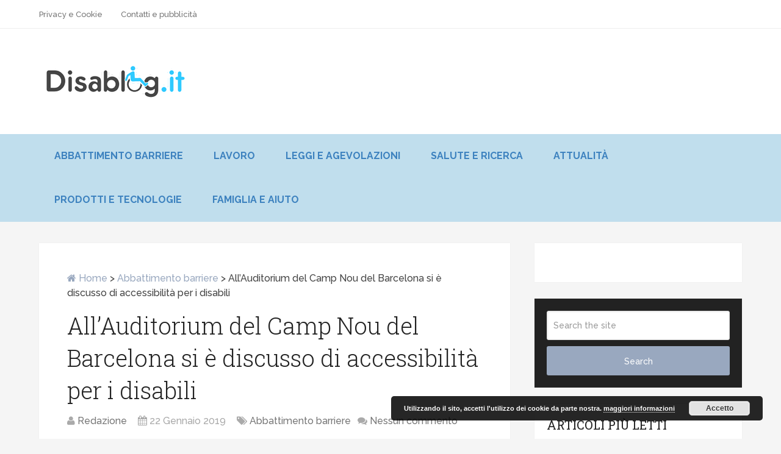

--- FILE ---
content_type: text/html; charset=UTF-8
request_url: https://www.disablog.it/allauditorium-del-camp-nou-del-barcelona-si-e-discusso-di-accessibilita-per-i-disabili/
body_size: 10964
content:
<!DOCTYPE html><html class="no-js" lang="it-IT"><head><meta charset="UTF-8" /><link media="all" href="https://www.disablog.it/wp-content/cache/autoptimize/css/autoptimize_384a27785e8d46b316f45ee7cf6dbaa8.css" rel="stylesheet"><title>All&#039;Auditorium del Camp Nou del Barcelona si è discusso di accessibilità per i disabili</title><meta http-equiv="Content-Type" content="text/html; charset=UTF-8" /><link rel="apple-touch-icon" href="https://www.disablog.it/wp-content/themes/schema/images/apple-touch-icon.png" /><meta name="viewport" content="width=device-width, initial-scale=1, maximum-scale=1"><meta name="apple-mobile-web-app-capable" content="yes"><meta name="apple-mobile-web-app-status-bar-style" content="black"><meta itemprop="name" content="Disablog.it" /><meta itemprop="url" content="https://www.disablog.it" /><meta itemprop="creator accountablePerson" content=" " /><link rel="pingback" href="" /><meta name='robots' content='index, follow, max-image-preview:large, max-snippet:-1, max-video-preview:-1' /> <script type="text/javascript">document.documentElement.className = document.documentElement.className.replace( /\bno-js\b/,'js' );</script> <title>All&#039;Auditorium del Camp Nou del Barcelona si è discusso di accessibilità per i disabili</title><link rel="canonical" href="https://www.disablog.it/allauditorium-del-camp-nou-del-barcelona-si-e-discusso-di-accessibilita-per-i-disabili/" /><meta property="og:locale" content="it_IT" /><meta property="og:type" content="article" /><meta property="og:title" content="All&#039;Auditorium del Camp Nou del Barcelona si è discusso di accessibilità per i disabili" /><meta property="og:description" content="Il 15 e il 16 gennaio, presso l&#8217;Auditorium del Camp Nou, si è tenuta la prima riunione DAO (Disability Access Officers) tra diversi club, federazioni e leghe del Centro per l&#8217;accesso al calcio in Europa (CAFE), un organo consultivo associato alla UEFA istituito per garantire che i tifosi disabili delle 55 associazioni europee possano partecipare alle partite di calcio in modo integrativo e senza problemi. Emili Rousaud, direttore del FC Barcelona ed in qualità di direttore dell&#8217;Ufficio servizi specializzati del club, ha dato il benvenuto ai rappresentanti di 18 club e 12 federazioni, leghe e altre organizzazioni invitate a partecipare" /><meta property="og:url" content="https://www.disablog.it/allauditorium-del-camp-nou-del-barcelona-si-e-discusso-di-accessibilita-per-i-disabili/" /><meta property="og:site_name" content="Disablog.it" /><meta property="article:published_time" content="2019-01-22T18:50:01+00:00" /><meta property="og:image" content="https://www.disablog.it/wp-content/uploads/2019/01/stadio.jpg" /><meta property="og:image:width" content="800" /><meta property="og:image:height" content="534" /><meta property="og:image:type" content="image/jpeg" /><meta name="author" content="Redazione" /><meta name="twitter:card" content="summary_large_image" /><meta name="twitter:label1" content="Scritto da" /><meta name="twitter:data1" content="Redazione" /><meta name="twitter:label2" content="Tempo di lettura stimato" /><meta name="twitter:data2" content="2 minuti" /> <script type="application/ld+json" class="yoast-schema-graph">{"@context":"https://schema.org","@graph":[{"@type":"WebPage","@id":"https://www.disablog.it/allauditorium-del-camp-nou-del-barcelona-si-e-discusso-di-accessibilita-per-i-disabili/","url":"https://www.disablog.it/allauditorium-del-camp-nou-del-barcelona-si-e-discusso-di-accessibilita-per-i-disabili/","name":"All'Auditorium del Camp Nou del Barcelona si è discusso di accessibilità per i disabili","isPartOf":{"@id":"https://www.disablog.it/#website"},"primaryImageOfPage":{"@id":"https://www.disablog.it/allauditorium-del-camp-nou-del-barcelona-si-e-discusso-di-accessibilita-per-i-disabili/#primaryimage"},"image":{"@id":"https://www.disablog.it/allauditorium-del-camp-nou-del-barcelona-si-e-discusso-di-accessibilita-per-i-disabili/#primaryimage"},"thumbnailUrl":"https://www.disablog.it/wp-content/uploads/2019/01/stadio.jpg","datePublished":"2019-01-22T18:50:01+00:00","author":{"@id":"https://www.disablog.it/#/schema/person/1f56cf9fd878859ecf73ee763a999f4e"},"breadcrumb":{"@id":"https://www.disablog.it/allauditorium-del-camp-nou-del-barcelona-si-e-discusso-di-accessibilita-per-i-disabili/#breadcrumb"},"inLanguage":"it-IT","potentialAction":[{"@type":"ReadAction","target":["https://www.disablog.it/allauditorium-del-camp-nou-del-barcelona-si-e-discusso-di-accessibilita-per-i-disabili/"]}]},{"@type":"ImageObject","inLanguage":"it-IT","@id":"https://www.disablog.it/allauditorium-del-camp-nou-del-barcelona-si-e-discusso-di-accessibilita-per-i-disabili/#primaryimage","url":"https://www.disablog.it/wp-content/uploads/2019/01/stadio.jpg","contentUrl":"https://www.disablog.it/wp-content/uploads/2019/01/stadio.jpg","width":800,"height":534,"caption":"stadio"},{"@type":"BreadcrumbList","@id":"https://www.disablog.it/allauditorium-del-camp-nou-del-barcelona-si-e-discusso-di-accessibilita-per-i-disabili/#breadcrumb","itemListElement":[{"@type":"ListItem","position":1,"name":"Home","item":"https://www.disablog.it/"},{"@type":"ListItem","position":2,"name":"All&#8217;Auditorium del Camp Nou del Barcelona si è discusso di accessibilità per i disabili"}]},{"@type":"WebSite","@id":"https://www.disablog.it/#website","url":"https://www.disablog.it/","name":"Disablog.it","description":"","potentialAction":[{"@type":"SearchAction","target":{"@type":"EntryPoint","urlTemplate":"https://www.disablog.it/?s={search_term_string}"},"query-input":{"@type":"PropertyValueSpecification","valueRequired":true,"valueName":"search_term_string"}}],"inLanguage":"it-IT"},{"@type":"Person","@id":"https://www.disablog.it/#/schema/person/1f56cf9fd878859ecf73ee763a999f4e","name":"Redazione","image":{"@type":"ImageObject","inLanguage":"it-IT","@id":"https://www.disablog.it/#/schema/person/image/","url":"https://secure.gravatar.com/avatar/34982ee729da869cee7a31ae288e4b2f8456408f183867f2e15cf04e07a62d97?s=96&d=mm&r=g","contentUrl":"https://secure.gravatar.com/avatar/34982ee729da869cee7a31ae288e4b2f8456408f183867f2e15cf04e07a62d97?s=96&d=mm&r=g","caption":"Redazione"}}]}</script> <link rel="alternate" type="application/rss+xml" title="Disablog.it &raquo; Feed" href="https://www.disablog.it/feed/" /><link rel="alternate" type="application/rss+xml" title="Disablog.it &raquo; Feed dei commenti" href="https://www.disablog.it/comments/feed/" /><link rel="alternate" type="application/rss+xml" title="Disablog.it &raquo; All&#8217;Auditorium del Camp Nou del Barcelona si è discusso di accessibilità per i disabili Feed dei commenti" href="https://www.disablog.it/allauditorium-del-camp-nou-del-barcelona-si-e-discusso-di-accessibilita-per-i-disabili/feed/" /> <script type="text/javascript">window._wpemojiSettings = {"baseUrl":"https:\/\/s.w.org\/images\/core\/emoji\/16.0.1\/72x72\/","ext":".png","svgUrl":"https:\/\/s.w.org\/images\/core\/emoji\/16.0.1\/svg\/","svgExt":".svg","source":{"concatemoji":"https:\/\/www.disablog.it\/wp-includes\/js\/wp-emoji-release.min.js?ver=6.8.3"}};
/*! This file is auto-generated */
!function(s,n){var o,i,e;function c(e){try{var t={supportTests:e,timestamp:(new Date).valueOf()};sessionStorage.setItem(o,JSON.stringify(t))}catch(e){}}function p(e,t,n){e.clearRect(0,0,e.canvas.width,e.canvas.height),e.fillText(t,0,0);var t=new Uint32Array(e.getImageData(0,0,e.canvas.width,e.canvas.height).data),a=(e.clearRect(0,0,e.canvas.width,e.canvas.height),e.fillText(n,0,0),new Uint32Array(e.getImageData(0,0,e.canvas.width,e.canvas.height).data));return t.every(function(e,t){return e===a[t]})}function u(e,t){e.clearRect(0,0,e.canvas.width,e.canvas.height),e.fillText(t,0,0);for(var n=e.getImageData(16,16,1,1),a=0;a<n.data.length;a++)if(0!==n.data[a])return!1;return!0}function f(e,t,n,a){switch(t){case"flag":return n(e,"\ud83c\udff3\ufe0f\u200d\u26a7\ufe0f","\ud83c\udff3\ufe0f\u200b\u26a7\ufe0f")?!1:!n(e,"\ud83c\udde8\ud83c\uddf6","\ud83c\udde8\u200b\ud83c\uddf6")&&!n(e,"\ud83c\udff4\udb40\udc67\udb40\udc62\udb40\udc65\udb40\udc6e\udb40\udc67\udb40\udc7f","\ud83c\udff4\u200b\udb40\udc67\u200b\udb40\udc62\u200b\udb40\udc65\u200b\udb40\udc6e\u200b\udb40\udc67\u200b\udb40\udc7f");case"emoji":return!a(e,"\ud83e\udedf")}return!1}function g(e,t,n,a){var r="undefined"!=typeof WorkerGlobalScope&&self instanceof WorkerGlobalScope?new OffscreenCanvas(300,150):s.createElement("canvas"),o=r.getContext("2d",{willReadFrequently:!0}),i=(o.textBaseline="top",o.font="600 32px Arial",{});return e.forEach(function(e){i[e]=t(o,e,n,a)}),i}function t(e){var t=s.createElement("script");t.src=e,t.defer=!0,s.head.appendChild(t)}"undefined"!=typeof Promise&&(o="wpEmojiSettingsSupports",i=["flag","emoji"],n.supports={everything:!0,everythingExceptFlag:!0},e=new Promise(function(e){s.addEventListener("DOMContentLoaded",e,{once:!0})}),new Promise(function(t){var n=function(){try{var e=JSON.parse(sessionStorage.getItem(o));if("object"==typeof e&&"number"==typeof e.timestamp&&(new Date).valueOf()<e.timestamp+604800&&"object"==typeof e.supportTests)return e.supportTests}catch(e){}return null}();if(!n){if("undefined"!=typeof Worker&&"undefined"!=typeof OffscreenCanvas&&"undefined"!=typeof URL&&URL.createObjectURL&&"undefined"!=typeof Blob)try{var e="postMessage("+g.toString()+"("+[JSON.stringify(i),f.toString(),p.toString(),u.toString()].join(",")+"));",a=new Blob([e],{type:"text/javascript"}),r=new Worker(URL.createObjectURL(a),{name:"wpTestEmojiSupports"});return void(r.onmessage=function(e){c(n=e.data),r.terminate(),t(n)})}catch(e){}c(n=g(i,f,p,u))}t(n)}).then(function(e){for(var t in e)n.supports[t]=e[t],n.supports.everything=n.supports.everything&&n.supports[t],"flag"!==t&&(n.supports.everythingExceptFlag=n.supports.everythingExceptFlag&&n.supports[t]);n.supports.everythingExceptFlag=n.supports.everythingExceptFlag&&!n.supports.flag,n.DOMReady=!1,n.readyCallback=function(){n.DOMReady=!0}}).then(function(){return e}).then(function(){var e;n.supports.everything||(n.readyCallback(),(e=n.source||{}).concatemoji?t(e.concatemoji):e.wpemoji&&e.twemoji&&(t(e.twemoji),t(e.wpemoji)))}))}((window,document),window._wpemojiSettings);</script> <script type="text/javascript" src="https://www.disablog.it/wp-includes/js/jquery/jquery.min.js?ver=3.7.1" id="jquery-core-js"></script> <script type="text/javascript" id="customscript-js-extra">var mts_customscript = {"responsive":"1","nav_menu":"primary"};</script> <link rel="https://api.w.org/" href="https://www.disablog.it/wp-json/" /><link rel="alternate" title="JSON" type="application/json" href="https://www.disablog.it/wp-json/wp/v2/posts/1700" /><link rel="EditURI" type="application/rsd+xml" title="RSD" href="https://www.disablog.it/xmlrpc.php?rsd" /><link rel='shortlink' href='https://www.disablog.it/?p=1700' /><link rel="alternate" title="oEmbed (JSON)" type="application/json+oembed" href="https://www.disablog.it/wp-json/oembed/1.0/embed?url=https%3A%2F%2Fwww.disablog.it%2Fallauditorium-del-camp-nou-del-barcelona-si-e-discusso-di-accessibilita-per-i-disabili%2F" /><link rel="alternate" title="oEmbed (XML)" type="text/xml+oembed" href="https://www.disablog.it/wp-json/oembed/1.0/embed?url=https%3A%2F%2Fwww.disablog.it%2Fallauditorium-del-camp-nou-del-barcelona-si-e-discusso-di-accessibilita-per-i-disabili%2F&#038;format=xml" /><meta name='linkatomic-verify-code' content='fb67ebb6338787a85848746b67ab9286' /><link href="//fonts.googleapis.com/css?family=Roboto+Slab:normal|Raleway:500|Raleway:700|Roboto+Slab:300&amp;subset=latin" rel="stylesheet" type="text/css"><link rel="icon" href="https://www.disablog.it/wp-content/uploads/2025/01/cropped-logo_disablog.png-250×75-32x32.jpg" sizes="32x32" /><link rel="icon" href="https://www.disablog.it/wp-content/uploads/2025/01/cropped-logo_disablog.png-250×75-192x192.jpg" sizes="192x192" /><link rel="apple-touch-icon" href="https://www.disablog.it/wp-content/uploads/2025/01/cropped-logo_disablog.png-250×75-180x180.jpg" /><meta name="msapplication-TileImage" content="https://www.disablog.it/wp-content/uploads/2025/01/cropped-logo_disablog.png-250×75-270x270.jpg" /></head><body id ="blog" class="wp-singular post-template-default single single-post postid-1700 single-format-standard wp-theme-schema main" itemscope itemtype="http://schema.org/WebPage"><div class="main-container-wrap"><header class="main-header regular_header" role="banner" itemscope itemtype="http://schema.org/WPHeader"><div id="primary-nav"><div class="container"><div class="primary-navigation" role="navigation" itemscope itemtype="http://schema.org/SiteNavigationElement"><nav id="navigation" class="clearfix"><ul id="menu-menu-sopra" class="menu clearfix"><li id="menu-item-14" class="menu-item menu-item-type-post_type menu-item-object-page menu-item-privacy-policy"><a href="https://www.disablog.it/privacy-e-cookie/">Privacy e Cookie</a></li><li id="menu-item-729" class="menu-item menu-item-type-post_type menu-item-object-page"><a href="https://www.disablog.it/contatti-e-pubblicita/">Contatti e pubblicità</a></li></ul></nav></div></div></div><div id="regular-header"><div class="container"><div class="logo-wrap"><h2 id="logo" class="image-logo" itemprop="headline"> <a href="https://www.disablog.it"><noscript><img src="https://disablog.it/wp-content/uploads/2015/11/logo_disablog.png" alt="Disablog.it"></noscript><img class="lazyload" src='data:image/svg+xml,%3Csvg%20xmlns=%22http://www.w3.org/2000/svg%22%20viewBox=%220%200%20210%20140%22%3E%3C/svg%3E' data-src="https://disablog.it/wp-content/uploads/2015/11/logo_disablog.png" alt="Disablog.it"></a></h2></div></div></div><div id="header"><div class="container"><div class="secondary-navigation" role="navigation" itemscope itemtype="http://schema.org/SiteNavigationElement"><nav id="navigation" class="clearfix"><ul id="menu-menu-sotto" class="menu clearfix"><li class="menu-item pull"><a href="#" id="pull" class="toggle-mobile-menu">Menu</a></li><li id="menu-item-8" class="menu-item menu-item-type-taxonomy menu-item-object-category current-post-ancestor current-menu-parent current-post-parent"><a href="https://www.disablog.it/abbattimento-barriere/">Abbattimento barriere</a></li><li id="menu-item-9" class="menu-item menu-item-type-taxonomy menu-item-object-category"><a href="https://www.disablog.it/lavoro/">Lavoro</a></li><li id="menu-item-10" class="menu-item menu-item-type-taxonomy menu-item-object-category"><a href="https://www.disablog.it/leggi-e-agevolazioni/">Leggi e agevolazioni</a></li><li id="menu-item-11" class="menu-item menu-item-type-taxonomy menu-item-object-category"><a href="https://www.disablog.it/salute-e-ricerca/">Salute e ricerca</a></li><li id="menu-item-316" class="menu-item menu-item-type-taxonomy menu-item-object-category"><a href="https://www.disablog.it/attualita/">Attualità</a></li><li id="menu-item-317" class="menu-item menu-item-type-taxonomy menu-item-object-category"><a href="https://www.disablog.it/prodotti-e-tecnologie/">Prodotti e tecnologie</a></li><li id="menu-item-318" class="menu-item menu-item-type-taxonomy menu-item-object-category"><a href="https://www.disablog.it/famiglia-e-aiuto/">Famiglia e aiuto</a></li></ul></nav></div></div></div></header><div class="main-container"><div id="page" class="single"><article class="article" itemscope itemtype="http://schema.org/BlogPosting"><div id="content_box" ><div id="post-1700" class="g post post-1700 type-post status-publish format-standard has-post-thumbnail hentry category-abbattimento-barriere has_thumb"><div class="single_post"><div class="breadcrumb" xmlns:v="http://rdf.data-vocabulary.org/#"><span typeof="v:Breadcrumb"><a rel="v:url" property="v:title" href="https://www.disablog.it" rel="nofollow"><i class="fa fa-home"></i>&nbsp;Home</a></span>&nbsp;>&nbsp;<span typeof="v:Breadcrumb"><a href="https://www.disablog.it/abbattimento-barriere/" rel="v:url" property="v:title">Abbattimento barriere</a></span>&nbsp;>&nbsp;<span typeof='v:Breadcrumb'><span property='v:title'>All&#8217;Auditorium del Camp Nou del Barcelona si è discusso di accessibilità per i disabili</span></span></div><header><h1 class="title single-title entry-title" itemprop="headline">All&#8217;Auditorium del Camp Nou del Barcelona si è discusso di accessibilità per i disabili</h1><div class="post-info"> <span class="theauthor"><i class="fa fa-user"></i> <span itemprop="author"><a rel="nofollow" href="https://www.disablog.it/author/cosimo/" title="Articoli scritti da Redazione" rel="author">Redazione</a></span></span> <span class="thetime updated"><i class="fa fa-calendar"></i> <span itemprop="datePublished">22 Gennaio 2019</span></span> <span class="thecategory"><i class="fa fa-tags"></i> <a href="https://www.disablog.it/abbattimento-barriere/" title="View all posts in Abbattimento barriere"  itemprop="articleSection">Abbattimento barriere</a></span> <span class="thecomment"><i class="fa fa-comments"></i> <a rel="nofollow" href="https://www.disablog.it/allauditorium-del-camp-nou-del-barcelona-si-e-discusso-di-accessibilita-per-i-disabili/#respond" itemprop="interactionCount">Nessun commento</a></span></div></header><div class="post-single-content box mark-links entry-content"><div class="thecontent" itemprop="articleBody"><p><img fetchpriority="high" decoding="async" class="aligncenter size-full wp-image-1701" src="https://disablog.it/wp-content/uploads/2019/01/stadio.jpg" alt="stadio" width="800" height="534" srcset="https://www.disablog.it/wp-content/uploads/2019/01/stadio.jpg 800w, https://www.disablog.it/wp-content/uploads/2019/01/stadio-300x200.jpg 300w, https://www.disablog.it/wp-content/uploads/2019/01/stadio-768x513.jpg 768w" sizes="(max-width: 800px) 100vw, 800px" /></p><p style="text-align: justify;">Il 15 e il 16 gennaio, presso l&#8217;Auditorium del Camp Nou, si è tenuta la prima riunione <strong>DAO (Disability Access Officers)</strong> tra diversi club, federazioni e leghe del Centro per l&#8217;accesso al calcio in Europa (CAFE), un organo consultivo associato alla UEFA istituito per garantire che i tifosi disabili delle 55 associazioni europee possano partecipare alle partite di calcio in modo integrativo e senza problemi.</p><p style="text-align: justify;"><strong>Emili Rousaud</strong>, direttore del FC Barcelona ed in qualità di direttore dell&#8217;Ufficio servizi specializzati del club, ha dato il benvenuto ai rappresentanti di 18 club e 12 federazioni, leghe e altre organizzazioni invitate a partecipare a questa serie di workshop.</p><p style="text-align: justify;">Come da regolamento UEFA, ogni club deve avere il proprio DAO e il CAFE è responsabile dell&#8217;implementazione del ruolo di questi ufficiali in ciascuno dei suoi stati membri, stabilendo una rete tra loro e tenendo sessioni di formazione in cui possono essere condivisi esempi di buone pratiche.</p><p style="text-align: justify;">Uno degli argomenti di discussione della giornata di apertura è il lavoro svolto dall&#8217;FC Barcelona in termini di accessibilità, presentato da Albert Álvarez, coordinatore OAE e DAO del club. Nei due giorni in cui si è svolta questa riunione, il manuale di accessibilità della UEFA e la guida alle buone pratiche sono stati protagonisti indiscussi. Questo al fine di promuovere un <strong>accesso adeguato allo stadio</strong> e la partecipazione senza difficoltà nelle partite di calcio.</p><p style="text-align: justify;">Un altro obiettivo importante obiettivo di queste sessioni è stato quello di identificare le sfide esistenti e suggerire modi per migliorare l&#8217;accessibilità al calcio.</p><p style="text-align: justify;">Rousaud ha descritto le modalità delle implicazioni del Barça nelle politiche di inclusione e per una migliore accessibilità alle sue strutture, che sono già in corso grazie al progetto Espai Barça per rinnovare completamente lo stadio. &#8220;Qui all&#8217;OAE abbiamo iniziato a lavorare con altri club e federazioni internazionali, CAFE e UEFA&#8221;, ha spiegato, &#8220;e abbiamo scoperto che queste organizzazioni stanno lavorando su linee ben definite, nel senso che tutti, indipendentemente dalle loro capacità, dovrebbero avere le stesse opportunità di praticare e seguire lo sport. Ciò è possibile soltanto utilizzando il supporto necessario per smorzare le difficoltà, senza barriere e con totale accessibilità agli stadi&#8221;.</p><p style="text-align: justify;">Rousaud ha anche sottolineato l&#8217;importanza delle riunioni come quella tenutasi in questi due giorni presso l’auditorium del Camp Nou, utilizzando anche parole di elogio: &#8220;Vorrei congratularmi con CAFE e UEFA per la loro iniziativa ed esprimere tutto il nostro piacere per aver ospitato questo incontro. Insieme abbiamo imboccato la lunga strada di collaborazione e di apprendimento reciproco. Tutto ciò aiuterà il calcio europeo a migliorare le sue politiche di accessibilità e inclusione&#8221;.</p><div class='yarpp yarpp-related yarpp-related-website yarpp-related-none yarpp-template-list'><p>No related posts.</p></div></div><div class="shareit"> <span class="share-item twitterbtn"> <a href="https://twitter.com/share" class="twitter-share-button" data-via="">Tweet</a> </span> <span class="share-item gplusbtn"> <g:plusone size="medium"></g:plusone> </span> <span class="share-item facebookbtn"><div id="fb-root"></div><div class="fb-like" data-send="false" data-layout="button_count" data-width="150" data-show-faces="false"></div> </span> <span class="share-item pinbtn"> <a href="http://pinterest.com/pin/create/button/?url=https://www.disablog.it/allauditorium-del-camp-nou-del-barcelona-si-e-discusso-di-accessibilita-per-i-disabili/&amp;media=https://www.disablog.it/wp-content/uploads/2019/01/stadio.jpg&amp;description=All&#8217;Auditorium del Camp Nou del Barcelona si è discusso di accessibilità per i disabili" class="pin-it-button" count-layout="horizontal">Pin It</a> </span></div></div></div><div class="related-posts"><h4>Related Posts</h4><div class="clear"><article class="excerpt  "> <a href="https://www.disablog.it/mare-accessibile-grosseto-un-esempio-virtuoso/" title="Mare accessibile: da Grosseto un esempio virtuoso" rel="nofollow" id="featured-thumbnail"><div class="featured-thumbnail"><noscript><img width="211" height="150" src="https://www.disablog.it/wp-content/uploads/2017/06/mare-accessibile-211x150.png" class="attachment-related size-related wp-post-image" alt="mare accessibile" title="" decoding="async" /></noscript><img width="211" height="150" src='data:image/svg+xml,%3Csvg%20xmlns=%22http://www.w3.org/2000/svg%22%20viewBox=%220%200%20211%20150%22%3E%3C/svg%3E' data-src="https://www.disablog.it/wp-content/uploads/2017/06/mare-accessibile-211x150.png" class="lazyload attachment-related size-related wp-post-image" alt="mare accessibile" title="" decoding="async" /></div><header><h3 class="title front-view-title">Mare accessibile: da Grosseto un esempio virtuoso</h3></header> </a></article><article class="excerpt  "> <a href="https://www.disablog.it/cane-guida-ecco-app-che-segnala-casi-di-discriminazione/" title="Cane guida, ecco l&#8217;app che segnala i casi di discriminazione" rel="nofollow" id="featured-thumbnail"><div class="featured-thumbnail"><noscript><img width="211" height="150" src="https://www.disablog.it/wp-content/uploads/2015/12/cane-guida-211x150.jpg" class="attachment-related size-related wp-post-image" alt="" title="" decoding="async" /></noscript><img width="211" height="150" src='data:image/svg+xml,%3Csvg%20xmlns=%22http://www.w3.org/2000/svg%22%20viewBox=%220%200%20211%20150%22%3E%3C/svg%3E' data-src="https://www.disablog.it/wp-content/uploads/2015/12/cane-guida-211x150.jpg" class="lazyload attachment-related size-related wp-post-image" alt="" title="" decoding="async" /></div><header><h3 class="title front-view-title">Cane guida, ecco l&#8217;app che segnala i casi di discriminazione</h3></header> </a></article><article class="excerpt  last"> <a href="https://www.disablog.it/bagno-per-disabili-in-casa-le-normative-come-deve-essere-progettato/" title="Bagno per disabili in casa: le normative, come deve essere progettato" rel="nofollow" id="featured-thumbnail"><div class="featured-thumbnail"><noscript><img width="211" height="150" src="https://www.disablog.it/wp-content/uploads/2023/08/6-211x150.jpg" class="attachment-related size-related wp-post-image" alt="" title="" decoding="async" /></noscript><img width="211" height="150" src='data:image/svg+xml,%3Csvg%20xmlns=%22http://www.w3.org/2000/svg%22%20viewBox=%220%200%20211%20150%22%3E%3C/svg%3E' data-src="https://www.disablog.it/wp-content/uploads/2023/08/6-211x150.jpg" class="lazyload attachment-related size-related wp-post-image" alt="" title="" decoding="async" /></div><header><h3 class="title front-view-title">Bagno per disabili in casa: le normative, come deve essere progettato</h3></header> </a></article></div></div><div class="postauthor"><h4>About The Author</h4> <noscript><img alt='' src='https://secure.gravatar.com/avatar/34982ee729da869cee7a31ae288e4b2f8456408f183867f2e15cf04e07a62d97?s=100&#038;d=mm&#038;r=g' srcset='https://secure.gravatar.com/avatar/34982ee729da869cee7a31ae288e4b2f8456408f183867f2e15cf04e07a62d97?s=200&#038;d=mm&#038;r=g 2x' class='avatar avatar-100 photo' height='100' width='100' decoding='async'/></noscript><img alt='' src='data:image/svg+xml,%3Csvg%20xmlns=%22http://www.w3.org/2000/svg%22%20viewBox=%220%200%20100%20100%22%3E%3C/svg%3E' data-src='https://secure.gravatar.com/avatar/34982ee729da869cee7a31ae288e4b2f8456408f183867f2e15cf04e07a62d97?s=100&#038;d=mm&#038;r=g' data-srcset='https://secure.gravatar.com/avatar/34982ee729da869cee7a31ae288e4b2f8456408f183867f2e15cf04e07a62d97?s=200&#038;d=mm&#038;r=g 2x' class='lazyload avatar avatar-100 photo' height='100' width='100' decoding='async'/><h5 class="vcard"><a href="https://www.disablog.it/author/cosimo/" rel="nofollow" class="fn">Redazione</a></h5><p></p></div></div><div id="commentsAdd"><div id="respond" class="box m-t-6"><div id="respond" class="comment-respond"><h3 id="reply-title" class="comment-reply-title"><span>Leave a Reply</span> <small><a rel="nofollow" id="cancel-comment-reply-link" href="/allauditorium-del-camp-nou-del-barcelona-si-e-discusso-di-accessibilita-per-i-disabili/#respond" style="display:none;">Annulla risposta</a></small></h3><form action="https://www.disablog.it/wp-comments-post.php" method="post" id="commentform" class="comment-form"><noscript>JavaScript is required to submit comments. Please enable JavaScript before proceeding.</noscript><p class="comment-notes"><span id="email-notes">Il tuo indirizzo email non sarà pubblicato.</span> <span class="required-field-message">I campi obbligatori sono contrassegnati <span class="required">*</span></span></p><p class="comment-form-comment"><textarea id="comment" name="comment" cols="45" rows="8" aria-required="true"></textarea></p><p class="comment-form-author"><label style="display:none" for="author">Name<span class="required"></span></label><input id="author" name="author" type="text" placeholder="Name" value="" size="30" /></p><p class="comment-form-email"><label style="display:none" for="email">Email<span class="required"></span></label><input id="email" name="email" type="text" placeholder="Email" value="" size="30" /></p><p class="comment-form-url"><label style="display:none" for="url">Website</label><input id="url" name="url" type="text" placeholder="Website" value="" size="30" /></p><p class="form-submit"><input name="submit" type="submit" id="submit" class="submit" value="Post Comment" /> <input type='hidden' name='comment_post_ID' value='1700' id='comment_post_ID' /> <input type='hidden' name='comment_parent' id='comment_parent' value='0' /></p><p style="display: none;"><input type="hidden" id="akismet_comment_nonce" name="akismet_comment_nonce" value="48ca6fe024" /></p><input id="aia_placeholder" type="hidden"><p style="display: none !important;" class="akismet-fields-container" data-prefix="ak_"><label>&#916;<textarea name="ak_hp_textarea" cols="45" rows="8" maxlength="100"></textarea></label><input type="hidden" id="ak_js_1" name="ak_js" value="195"/><script>document.getElementById( "ak_js_1" ).setAttribute( "value", ( new Date() ).getTime() );</script></p></form></div></div></div></div></article><aside class="sidebar c-4-12" role="complementary" itemscope itemtype="http://schema.org/WPSideBar"><div id="sidebars" class="g"><div class="sidebar"><ul class="sidebar_list"><div id="facebook-like-widget-2" class="widget facebook_like"><div class="fb-like-box" data-href="https://www.facebook.com/disablog/" data-height="65" data-width="292" data-colorscheme="light" data-show-faces="false" data-header="false" data-stream="false" allowTransparency="true" ></div></div><div id="search-2" class="widget widget_search"><form method="get" id="searchform" class="search-form" action="https://www.disablog.it" _lpchecked="1"><fieldset> <input type="text" name="s" id="s" value="" placeholder="Search the site" x-webkit-speech="x-webkit-speech" /> <input id="search-image" class="sbutton" type="submit" value="Search" /></fieldset></form></div><div id="mts_popular_posts_widget-2" class="widget widget_mts_popular_posts_widget"><h3 class="widget-title">Articoli più letti</h3><ul class="popular-posts"><li> <a href="https://www.disablog.it/sindrome-di-pisa/"> <noscript><img width="70" height="60" src="https://www.disablog.it/wp-content/uploads/2025/10/sindrome-di-pisa-70x60.jpg" class="attachment-widgetthumb size-widgetthumb wp-post-image" alt="sindrome di pisa" title="" decoding="async" /></noscript><img width="70" height="60" src='data:image/svg+xml,%3Csvg%20xmlns=%22http://www.w3.org/2000/svg%22%20viewBox=%220%200%2070%2060%22%3E%3C/svg%3E' data-src="https://www.disablog.it/wp-content/uploads/2025/10/sindrome-di-pisa-70x60.jpg" class="lazyload attachment-widgetthumb size-widgetthumb wp-post-image" alt="sindrome di pisa" title="" decoding="async" /> Sindrome di Pisa: cause, sintomi e trattamenti </a><div class="meta"> Ottobre 27, 2025</div></li><li> <a href="https://www.disablog.it/linguaggio-inclusivo-parole-da-evitare-e-da-usare-quando-si-descrive-una-disabilita/"> <noscript><img width="70" height="60" src="https://www.disablog.it/wp-content/uploads/2019/09/comunicazione-70x60.png" class="attachment-widgetthumb size-widgetthumb wp-post-image" alt="linguaggio inclusivo disabilità" title="" decoding="async" /></noscript><img width="70" height="60" src='data:image/svg+xml,%3Csvg%20xmlns=%22http://www.w3.org/2000/svg%22%20viewBox=%220%200%2070%2060%22%3E%3C/svg%3E' data-src="https://www.disablog.it/wp-content/uploads/2019/09/comunicazione-70x60.png" class="lazyload attachment-widgetthumb size-widgetthumb wp-post-image" alt="linguaggio inclusivo disabilità" title="" decoding="async" /> Linguaggio inclusivo: significato e cosa non dire a una persona disabile </a><div class="meta"> Novembre 12, 2025</div></li><li> <a href="https://www.disablog.it/giochi-per-anziani-con-demenza/"> <noscript><img width="70" height="60" src="https://www.disablog.it/wp-content/uploads/2025/11/giochi-per-anziani-con-demenza-70x60.jpg" class="attachment-widgetthumb size-widgetthumb wp-post-image" alt="giochi per anziani con demenza" title="" decoding="async" /></noscript><img width="70" height="60" src='data:image/svg+xml,%3Csvg%20xmlns=%22http://www.w3.org/2000/svg%22%20viewBox=%220%200%2070%2060%22%3E%3C/svg%3E' data-src="https://www.disablog.it/wp-content/uploads/2025/11/giochi-per-anziani-con-demenza-70x60.jpg" class="lazyload attachment-widgetthumb size-widgetthumb wp-post-image" alt="giochi per anziani con demenza" title="" decoding="async" /> Giochi per anziani con demenza: idee utili e stimolanti </a><div class="meta"> Novembre 27, 2025</div></li><li> <a href="https://www.disablog.it/accompagnamento-anziani-inps-requisiti-domanda-e-importi/"> <noscript><img width="70" height="60" src="https://www.disablog.it/wp-content/uploads/2025/12/accompagnamento-anziani-70x60.jpg" class="attachment-widgetthumb size-widgetthumb wp-post-image" alt="accompagnamento inps anziani" title="" decoding="async" /></noscript><img width="70" height="60" src='data:image/svg+xml,%3Csvg%20xmlns=%22http://www.w3.org/2000/svg%22%20viewBox=%220%200%2070%2060%22%3E%3C/svg%3E' data-src="https://www.disablog.it/wp-content/uploads/2025/12/accompagnamento-anziani-70x60.jpg" class="lazyload attachment-widgetthumb size-widgetthumb wp-post-image" alt="accompagnamento inps anziani" title="" decoding="async" /> Accompagnamento anziani INPS: requisiti, domanda e importi </a><div class="meta"> Dicembre 9, 2025</div></li><li> <a href="https://www.disablog.it/dsa-negli-adulti-cosa-sono-e-come-vengono-diagnosticati/"> <noscript><img width="70" height="60" src="https://www.disablog.it/wp-content/uploads/2025/12/dsa-adulti-70x60.jpg" class="attachment-widgetthumb size-widgetthumb wp-post-image" alt="dsa negli adulti diagnosi" title="" decoding="async" /></noscript><img width="70" height="60" src='data:image/svg+xml,%3Csvg%20xmlns=%22http://www.w3.org/2000/svg%22%20viewBox=%220%200%2070%2060%22%3E%3C/svg%3E' data-src="https://www.disablog.it/wp-content/uploads/2025/12/dsa-adulti-70x60.jpg" class="lazyload attachment-widgetthumb size-widgetthumb wp-post-image" alt="dsa negli adulti diagnosi" title="" decoding="async" /> DSA negli adulti: cosa sono e come vengono diagnosticati </a><div class="meta"> Dicembre 27, 2025</div></li><li> <a href="https://www.disablog.it/assistenza-domiciliare-disabili-requisiti-costi/"> <noscript><img width="70" height="60" src="https://www.disablog.it/wp-content/uploads/2026/01/assistenza-domiciliare-per-disabili-70x60.jpg" class="attachment-widgetthumb size-widgetthumb wp-post-image" alt="assistenza domiciliare per disabili" title="" decoding="async" /></noscript><img width="70" height="60" src='data:image/svg+xml,%3Csvg%20xmlns=%22http://www.w3.org/2000/svg%22%20viewBox=%220%200%2070%2060%22%3E%3C/svg%3E' data-src="https://www.disablog.it/wp-content/uploads/2026/01/assistenza-domiciliare-per-disabili-70x60.jpg" class="lazyload attachment-widgetthumb size-widgetthumb wp-post-image" alt="assistenza domiciliare per disabili" title="" decoding="async" /> Assistenza domiciliare disabili: modelli, requisiti e costi </a><div class="meta"> Gennaio 8, 2026</div></li><li> <a href="https://www.disablog.it/cinque-film-sulle-disabilita-che-varrebbe-la-pena-guardare/"> <noscript><img width="70" height="60" src="https://www.disablog.it/wp-content/uploads/2018/09/la-teoria-del-tutto-70x60.png" class="attachment-widgetthumb size-widgetthumb wp-post-image" alt="film sulla disabilità" title="" decoding="async" /></noscript><img width="70" height="60" src='data:image/svg+xml,%3Csvg%20xmlns=%22http://www.w3.org/2000/svg%22%20viewBox=%220%200%2070%2060%22%3E%3C/svg%3E' data-src="https://www.disablog.it/wp-content/uploads/2018/09/la-teoria-del-tutto-70x60.png" class="lazyload attachment-widgetthumb size-widgetthumb wp-post-image" alt="film sulla disabilità" title="" decoding="async" /> Film sulla disabilità e l&#8217;inclusività: l&#8217;evoluzione del cinema </a><div class="meta"> Gennaio 21, 2026</div></li></ul></div></ul></div></div></aside></div></div><footer class="footer" role="contentinfo" itemscope itemtype="http://schema.org/WPFooter"><div class="copyrights"><div class="container"><div class="row" id="copyright-note"> <span><a href="https://www.disablog.it/" title="" rel="nofollow">Disablog.it</a> Copyright &copy; 2026.</span><div class="top"></div><div class="top"></a></div></div></div></div></footer> <script type="speculationrules">{"prefetch":[{"source":"document","where":{"and":[{"href_matches":"\/*"},{"not":{"href_matches":["\/wp-*.php","\/wp-admin\/*","\/wp-content\/uploads\/*","\/wp-content\/*","\/wp-content\/plugins\/*","\/wp-content\/themes\/schema\/*","\/*\\?(.+)"]}},{"not":{"selector_matches":"a[rel~=\"nofollow\"]"}},{"not":{"selector_matches":".no-prefetch, .no-prefetch a"}}]},"eagerness":"conservative"}]}</script> <noscript><style>.lazyload{display:none;}</style></noscript><script data-noptimize="1">window.lazySizesConfig=window.lazySizesConfig||{};window.lazySizesConfig.loadMode=1;</script><script async data-noptimize="1" src='https://www.disablog.it/wp-content/plugins/autoptimize/classes/external/js/lazysizes.min.js?ao_version=3.1.14'></script> <script type="text/javascript" src="https://www.disablog.it/wp-includes/js/dist/hooks.min.js?ver=4d63a3d491d11ffd8ac6" id="wp-hooks-js"></script> <script type="text/javascript" src="https://www.disablog.it/wp-includes/js/dist/i18n.min.js?ver=5e580eb46a90c2b997e6" id="wp-i18n-js"></script> <script type="text/javascript" id="wp-i18n-js-after">wp.i18n.setLocaleData( { 'text direction\u0004ltr': [ 'ltr' ] } );</script> <script type="text/javascript" id="contact-form-7-js-translations">( function( domain, translations ) {
	var localeData = translations.locale_data[ domain ] || translations.locale_data.messages;
	localeData[""].domain = domain;
	wp.i18n.setLocaleData( localeData, domain );
} )( "contact-form-7", {"translation-revision-date":"2026-01-14 20:31:08+0000","generator":"GlotPress\/4.0.3","domain":"messages","locale_data":{"messages":{"":{"domain":"messages","plural-forms":"nplurals=2; plural=n != 1;","lang":"it"},"This contact form is placed in the wrong place.":["Questo modulo di contatto \u00e8 posizionato nel posto sbagliato."],"Error:":["Errore:"]}},"comment":{"reference":"includes\/js\/index.js"}} );</script> <script type="text/javascript" id="contact-form-7-js-before">var wpcf7 = {
    "api": {
        "root": "https:\/\/www.disablog.it\/wp-json\/",
        "namespace": "contact-form-7\/v1"
    }
};</script> <script type="text/javascript" id="advanced-invisible-antispam-js-extra">var AIA = {"ajaxurl":"https:\/\/www.disablog.it\/wp-admin\/admin-ajax.php"};</script> <script type="text/javascript" id="ez-toc-scroll-scriptjs-js-extra">var eztoc_smooth_local = {"scroll_offset":"30","add_request_uri":"","add_self_reference_link":""};</script> <script type="text/javascript" id="ez-toc-js-js-extra">var ezTOC = {"smooth_scroll":"1","visibility_hide_by_default":"","scroll_offset":"30","fallbackIcon":"<span class=\"\"><span class=\"eztoc-hide\" style=\"display:none;\">Toggle<\/span><span class=\"ez-toc-icon-toggle-span\"><svg style=\"fill: #999;color:#999\" xmlns=\"http:\/\/www.w3.org\/2000\/svg\" class=\"list-377408\" width=\"20px\" height=\"20px\" viewBox=\"0 0 24 24\" fill=\"none\"><path d=\"M6 6H4v2h2V6zm14 0H8v2h12V6zM4 11h2v2H4v-2zm16 0H8v2h12v-2zM4 16h2v2H4v-2zm16 0H8v2h12v-2z\" fill=\"currentColor\"><\/path><\/svg><svg style=\"fill: #999;color:#999\" class=\"arrow-unsorted-368013\" xmlns=\"http:\/\/www.w3.org\/2000\/svg\" width=\"10px\" height=\"10px\" viewBox=\"0 0 24 24\" version=\"1.2\" baseProfile=\"tiny\"><path d=\"M18.2 9.3l-6.2-6.3-6.2 6.3c-.2.2-.3.4-.3.7s.1.5.3.7c.2.2.4.3.7.3h11c.3 0 .5-.1.7-.3.2-.2.3-.5.3-.7s-.1-.5-.3-.7zM5.8 14.7l6.2 6.3 6.2-6.3c.2-.2.3-.5.3-.7s-.1-.5-.3-.7c-.2-.2-.4-.3-.7-.3h-11c-.3 0-.5.1-.7.3-.2.2-.3.5-.3.7s.1.5.3.7z\"\/><\/svg><\/span><\/span>","chamomile_theme_is_on":""};</script> <script type="text/javascript" id="eucookielaw-scripts-js-extra">var eucookielaw_data = {"euCookieSet":"","autoBlock":"0","expireTimer":"0","scrollConsent":"0","networkShareURL":"","isCookiePage":"","isRefererWebsite":""};</script> <div class="pea_cook_wrapper pea_cook_bottomright" style="color:#FFFFFF;background:rgb(0,0,0);background: rgba(0,0,0,0.85);"><p>Utilizzando il sito, accetti l&#039;utilizzo dei cookie da parte nostra. <a style="color:#FFFFFF;" href="#" id="fom">maggiori informazioni</a> <button id="pea_cook_btn" class="pea_cook_btn">Accetto</button></p></div><div class="pea_cook_more_info_popover"><div class="pea_cook_more_info_popover_inner" style="color:#FFFFFF;background-color: rgba(0,0,0,0.9);"><p>Questo sito utilizza i cookie per fornire la migliore esperienza di navigazione possibile. Continuando a utilizzare questo sito senza modificare le impostazioni dei cookie o cliccando su "Accetta" permetti il loro utilizzo.</p><p><a style="color:#FFFFFF;" href="#" id="pea_close">Chiudi</a></p></div></div></div>  <script async src="https://www.googletagmanager.com/gtag/js?id=UA-143470538-1"></script> <script>window.dataLayer = window.dataLayer || [];
  function gtag(){dataLayer.push(arguments);}
  gtag('js', new Date());

  gtag('config', 'UA-143470538-1');</script> <script defer src="https://www.disablog.it/wp-content/cache/autoptimize/js/autoptimize_e8505315ea659b625bb09e606b45e6c7.js"></script></body></html>

--- FILE ---
content_type: text/html; charset=UTF-8
request_url: https://www.disablog.it/wp-admin/admin-ajax.php
body_size: 64
content:
{"field":"vo2MrpJvkze3","value":"05bbe5df41"}

--- FILE ---
content_type: text/html; charset=utf-8
request_url: https://accounts.google.com/o/oauth2/postmessageRelay?parent=https%3A%2F%2Fwww.disablog.it&jsh=m%3B%2F_%2Fscs%2Fabc-static%2F_%2Fjs%2Fk%3Dgapi.lb.en.2kN9-TZiXrM.O%2Fd%3D1%2Frs%3DAHpOoo_B4hu0FeWRuWHfxnZ3V0WubwN7Qw%2Fm%3D__features__
body_size: 164
content:
<!DOCTYPE html><html><head><title></title><meta http-equiv="content-type" content="text/html; charset=utf-8"><meta http-equiv="X-UA-Compatible" content="IE=edge"><meta name="viewport" content="width=device-width, initial-scale=1, minimum-scale=1, maximum-scale=1, user-scalable=0"><script src='https://ssl.gstatic.com/accounts/o/2580342461-postmessagerelay.js' nonce="nKPHLmSxx8WUiljm_kqZNQ"></script></head><body><script type="text/javascript" src="https://apis.google.com/js/rpc:shindig_random.js?onload=init" nonce="nKPHLmSxx8WUiljm_kqZNQ"></script></body></html>